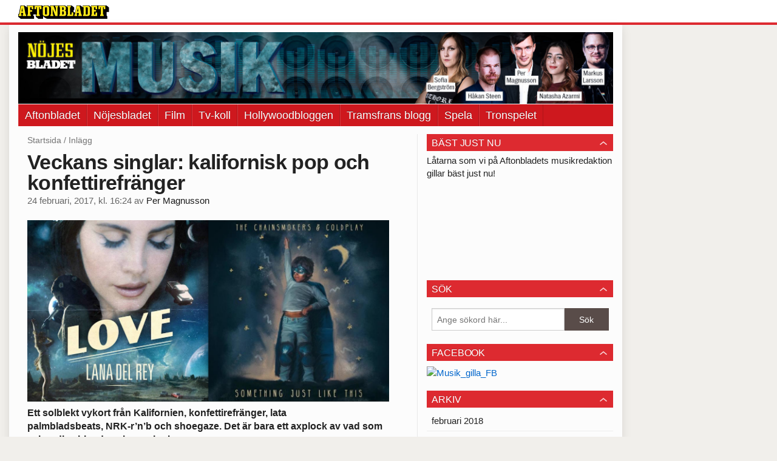

--- FILE ---
content_type: text/html
request_url: https://musik.aftonbladet.se/2017/02/veckans-singlar-kalifornisk-pop-och-konfettirefranger/
body_size: 40572
content:
<!DOCTYPE html><!--[if lte IE 8]><html class="no-js lte-ie8" lang="sv-SE" ><![endif]--><!--[if gt IE 8]><!--><html class="no-js" lang="sv-SE"><!--<![endif]--><head>
  <meta charset="utf-8">
  <meta name="viewport" content="width=device-width, initial-scale=1.0">
  <meta http-equiv="X-UA-Compatible" content="IE=edge,chrome=1">
  <title>Veckans singlar: kalifornisk pop och konfettirefränger | Musikbloggen</title>
  <style type="text/css">
      .abHeaderImageWrapper { padding-bottom: 12.01171875%; }

      @media only screen and (max-width: 40em) {
        .abHeaderImageWrapper { padding-bottom: 37.5%; }
      }
    </style>
      
<!-- {{WP_HEAD_HOOK}} -->
<link rel="stylesheet" id="ab_base-color-scheme-css" href="//musik.aftonbladet.se/wp-content/themes/ab_base/assets/css/default.css?b47087ebe3fee14a3a5b20118d8040b4&amp;ver=4.9.25" type="text/css" media="all">
<link rel="stylesheet" id="ab_base-extra-styles-css" href="//musik.aftonbladet.se/wp-content/themes/ab_base/assets/css/ab_base_overrides.css?9176fc16aeb79fb493e5db3c4dfb9607&amp;ver=4.9.25" type="text/css" media="all">
<script type="text/javascript" src="https://musik.aftonbladet.se/wp-content/plugins/ab_pym/pym.v1.js"></script>
<script type="text/javascript" src="https://musik.aftonbladet.se/wp-includes/js/jquery/jquery.js?ver=1.12.4"></script>
<script type="text/javascript" src="https://musik.aftonbladet.se/wp-includes/js/jquery/jquery-migrate.min.js?ver=1.4.1"></script>
<script type="text/javascript" src="/wp-content/themes/ab_base/assets/mobile-detect.js"></script>
<link rel="prev" title="Suicide Silences fans ville stoppa bandets nya skiva" href="https://musik.aftonbladet.se/2017/02/suicide-silences-fans-ville-stoppa-bandets-nya-skiva/">
<link rel="next" title="Plura hittar ny glöd på egen hand" href="https://musik.aftonbladet.se/2017/02/plura-hittar-ny-glod-pa-egen-hand/">
<link rel="canonical" href="https://musik.aftonbladet.se/2017/02/veckans-singlar-kalifornisk-pop-och-konfettirefranger/">
	<style>
		.abtv-placeholder-video-container {
			width: 100%;
			max-width: 800px;
			margin: 0 auto;
			padding: 20px;
			box-sizing: border-box;
		}

		.abtv-placeholder-video-player {
			position: relative;
			width: 100%;
			padding-top: 56.25%;
			/* 16:9 Aspect Ratio */
			background-color: #000;
			cursor: pointer;
			overflow: hidden;
		}

		.abtv-placeholder-video-background {
			position: absolute;
			top: 0;
			left: 0;
			width: 100%;
			height: 100%;
			background-image: url('https://www.aftonbladet.se/static/ab-tv-banner.jpg');
			background-size: cover;
			background-position: center;
			opacity: 0.5;
			/* Adjust this value to make the image more or less visible */
		}

		.abtv-placeholder-play-button {
			position: absolute;
			top: 50%;
			left: 50%;
			transform: translate(-50%, -50%);
			width: 80px;
			/* Increased size for better visibility */
			height: 80px;
			fill: #fff;
			opacity: 0.8;
			transition: opacity 0.3s;
			z-index: 1;
			/* Ensure the play button appears above the background */
		}

		.abtv-placeholder-video-player:hover .abtv-placeholder-play-button {
			opacity: 1;
		}
	</style>
<link rel="shortcut icon" href="/favicon.ico">
<script>
var AB_BASE_JS_DATA = {"interchange_queries":{"ab_small":"only screen and (min-width: 1px)","ab_medium":"only screen and (max-width: 768px)","ab_large":"only screen and (min-width: 769px)"}};
</script>
  <!--[if lt IE 9]> <script type="text/javascript" src="//musik.aftonbladet.se/wp-content/themes/ab_base/assets/js/ab_base.header.ie.min.js?4b96617d3cccccb0421a34db33c8723b"></script> <![endif]-->
  <!--[if (gt IE 8)|!(IE)]><!--> <script type="text/javascript" src="//musik.aftonbladet.se/wp-content/themes/ab_base/assets/js/ab_base.header.modern.min.js?dd58337728124adac6d107c3bfb7de6c"></script> <!--<![endif]-->
</head>
<body class="post-template-default single single-post postid-17810 single-format-standard abStickyMobileShare abLayout-content-sidebar abGridbase-default abLocale-sv_SE">

  
  <a name="abTop"></a>

      	    	      <!-- top balk -->
	      <div id="abTopBeam" class="">
    <div class="row">
      <div class="columns">
        <div class="abTopBeamContent clearfix">
          
          <a href="http://www.aftonbladet.se" title="Aftonbladet" class="abLogo"></a>

                      <a href="#" class="abBeamMenuBtn"><span class="abMenuIcon"></span></a>
          
                  </div>
      </div>

            <div class="columns">
        <div class="abMenuContainer hidden">
          <div class="abMenuArrow hidden"></div>
            <nav class="abSmallNav hidden"><ul id="menu-aftonbladet" class="abSmallList"><li id="menu-item-38" class="menu-item menu-item-type-custom menu-item-object-custom menu-item-38"><a href="http://www.aftonbladet.se/">Aftonbladet</a></li>
<li id="menu-item-41" class="menu-item menu-item-type-custom menu-item-object-custom menu-item-41"><a href="http://www.aftonbladet.se/nojesbladet/">Nöjesbladet</a></li>
<li id="menu-item-16889" class="menu-item menu-item-type-custom menu-item-object-custom menu-item-16889"><a href="https://bloggar.aftonbladet.se/filmbloggen/">Film</a></li>
<li id="menu-item-16888" class="menu-item menu-item-type-custom menu-item-object-custom menu-item-16888"><a href="https://bloggar.aftonbladet.se/tvkoll/">Tv-koll</a></li>
<li id="menu-item-39" class="menu-item menu-item-type-custom menu-item-object-custom menu-item-39"><a href="https://bloggar.aftonbladet.se/hollywood/">Hollywoodbloggen</a></li>
<li id="menu-item-40" class="menu-item menu-item-type-custom menu-item-object-custom menu-item-40"><a href="https://bloggar.aftonbladet.se/tramsfrans/">Tramsfrans blogg</a></li>
<li id="menu-item-42" class="menu-item menu-item-type-custom menu-item-object-custom menu-item-42"><a href="http://spela.aftonbladet.se/">Spela</a></li>
<li id="menu-item-16890" class="menu-item menu-item-type-custom menu-item-object-custom menu-item-16890"><a href="http://podcast.aftonbladet.se/p/tronspelet/">Tronspelet</a></li>
</ul></nav>          <div class="abMenuBottom hidden"><a href="">Stäng</a></div>
        </div>
      </div>
          </div>
  </div>	      <!-- /top balk -->
	        
	<!--Top ad for mobile -->
    		  <div class="row">
            		  </div>
      

  <div id="abMasterContainer" class="clearfix">
    <div class="abBodyOverlay"></div>

    <!--Top ad for desktop -->
      <div id="sidebar-panorama-1" class="abShowShadow">
        <div class="widget-area columns">

                                                
                      
        </div>
      </div>

    <!-- Outsider ad -->
    <div id="abOutsider">
      
              <div id="sidebar-outsider-1" class="widget-area">
                  </div>
      
          </div>

    <!-- Left Outsider ad -->
    <div id="abLeftOutsider">
      
      
          </div>

    <div id="abBody">
      
      <div class="row collapse abHeaderWrapper">
        <header class="columns">
              <div class="abHeaderImageWrapper">
      <a href="https://musik.aftonbladet.se" title="Musikbloggen">
      <picture>
          <source media="(max-width: 640px)" srcset="https://musik.aftonbladet.se/files/2015/03/Musikmobil640x240-480x180.png 1x, https://musik.aftonbladet.se/files/2015/03/Musikmobil640x240.png 2x">
          <source media="(min-width: 641px)" srcset="https://musik.aftonbladet.se/files/2017/10/Musikbloggen1990x240.jpg 1x, https://musik.aftonbladet.se/files/2017/10/Musikbloggen1990x240.jpg 2x">
          <img src="https://musik.aftonbladet.se/files/2017/10/Musikbloggen1990x240.jpg" alt="Musikbloggen" class="abHeaderImage">
        </picture>
      </a>
    </div>
  <nav class="abXLNav abAutoCollapseNav"><ul id="menu-aftonbladet-1" class="abXLList" data-trans-more="Mer"><li class="menu-item menu-item-type-custom menu-item-object-custom menu-item-38"><a href="http://www.aftonbladet.se/">Aftonbladet</a></li>
<li class="menu-item menu-item-type-custom menu-item-object-custom menu-item-41"><a href="http://www.aftonbladet.se/nojesbladet/">Nöjesbladet</a></li>
<li class="menu-item menu-item-type-custom menu-item-object-custom menu-item-16889"><a href="https://bloggar.aftonbladet.se/filmbloggen/">Film</a></li>
<li class="menu-item menu-item-type-custom menu-item-object-custom menu-item-16888"><a href="https://bloggar.aftonbladet.se/tvkoll/">Tv-koll</a></li>
<li class="menu-item menu-item-type-custom menu-item-object-custom menu-item-39"><a href="https://bloggar.aftonbladet.se/hollywood/">Hollywoodbloggen</a></li>
<li class="menu-item menu-item-type-custom menu-item-object-custom menu-item-40"><a href="https://bloggar.aftonbladet.se/tramsfrans/">Tramsfrans blogg</a></li>
<li class="menu-item menu-item-type-custom menu-item-object-custom menu-item-42"><a href="http://spela.aftonbladet.se/">Spela</a></li>
<li class="menu-item menu-item-type-custom menu-item-object-custom menu-item-16890"><a href="http://podcast.aftonbladet.se/p/tronspelet/">Tronspelet</a></li>
</ul></nav>        </header>
      </div>

      <!-- theme_layout: content-sidebar -->

<div class="row abBodyWrapper">
  <div class="medium-8 abColFirst columns abDivider">
    <section class="abBloggContent">
      <div class="abBreadcrumbs">
  <a href="https://musik.aftonbladet.se">Startsida</a> / <span>Inlägg</span>
</div>

<article>
    <header class="abArticleHeader">
        <h1 class="abPostTitle">Veckans singlar: kalifornisk pop och konfettirefränger</h1>
        <span class="abEntryMeta">
          <time pubdate="" datetime="">24 februari, 2017, kl. 16:24</time> av
          
            <author><a href="https://musik.aftonbladet.se/author/permag/">Per Magnusson</a></author>
        </span>    </header>
    <div class="abPostContent clearfix">


            <p><img class="alignleft wp-image-17813 size-full" src="https://musik.aftonbladet.se/files/2017/02/Lana-Chainsmokers-Coldplay.png" alt="Lana Chainsmokers Coldplay" width="2467" height="1239" srcset="https://musik.aftonbladet.se/files/2017/02/Lana-Chainsmokers-Coldplay.png 2467w, https://musik.aftonbladet.se/files/2017/02/Lana-Chainsmokers-Coldplay-300x151.png 300w, https://musik.aftonbladet.se/files/2017/02/Lana-Chainsmokers-Coldplay-768x386.png 768w, https://musik.aftonbladet.se/files/2017/02/Lana-Chainsmokers-Coldplay-1024x514.png 1024w, https://musik.aftonbladet.se/files/2017/02/Lana-Chainsmokers-Coldplay-640x321.png 640w" sizes="(max-width: 2467px) 100vw, 2467px"></p>
<p><strong>Ett solblekt vykort från Kalifornien, konfettirefränger,&nbsp;lata palmbladsbeats,&nbsp;NRK-r’n’b och shoegaze. Det är bara ett axplock av vad som avhandlas bland veckans singlar. &nbsp;&nbsp;</strong></p>
<p><img src="https://musik.aftonbladet.se/wp-content/plugins/ab_rating/images/plus4.gif" alt="Rate"><strong>Lana Del Rey</strong><br>
<strong> Love</strong><br>
Polydor/Interscope<br>
<strong>POP Lana Del Rey</strong> är de små gesternas artist. Bortsett från albumet ”Ultraviolence” – då hon jobbade med rockiga producenten <strong>Dan Auerbach</strong> från bandet <strong>The Black Keys</strong> – har hon fokuserat på en svårt konceptuell persona och en sval popmusik. På nya singeln ”Love” fortsätter hon på samma spår. Hade det inte varit för hennes strävt oemotståndliga röst, hennes känsla för refränger som lyfter bara en liten bit över marken och hur hon i slutet av låten lägger in ett mantramässigt ”Don’t worry baby”– som en hälsning från <strong>The Beach Boys</strong> och ett solblekt Kalifornien – hade man nästan, men bara nästan, tröttnat.</p>
<p><img src="https://musik.aftonbladet.se/wp-content/plugins/ab_rating/images/plus3.gif" alt="Rate"><strong>Coldplay, The Chainsmokers</strong><br>
<strong> Something just like this</strong><br>
Disruptor/Columbia<br>
<strong>POP</strong> I veckan teamade ett av världens största band <strong>Coldplay</strong>&nbsp;upp med omåttligt populära dansduon <strong>The Chainsmokers</strong>&nbsp;på Brit Awards. Det är årets kanske minst oväntade samarbete. Coldplay representerar ju numera ett slags rockens edm. <a href="https://www.youtube.com/watch?v=5EVZsubdI78" target="_blank">Framträdandet</a> började med <strong>Chris Martin</strong> bakom ett skynke och slutade med samme Martin studsandes mitt i publiken i ett hav av konfetti. Och låten – som är den första singeln från The Chainsmokers kommande debutalbum – är just så euforisk; konfettipop som spritter av vårkänslor.</p>
<p><img src="https://musik.aftonbladet.se/wp-content/plugins/ab_rating/images/plus3.gif" alt="Rate"><strong>Calvin Harris, Frank Ocean, Migos</strong><br>
<strong>Slide</strong><br>
Sony<br>
<strong>POP</strong> <strong>Calvin Harris</strong> och <strong>Frank Ocean</strong>? Duon – här tillsammans med rapgruppen&nbsp;<strong>Migos</strong>&nbsp;– lyckas inte helt räta ut det frågetecknet. Den skotske producenten strör lata palmbladsbeats över Frank Oceans röst, till en början upp-pitchad som så ofta på ”Blonde”. Visst höjer Frank allt en nivå med sin gudabenådade baryton. Samma sak med Migos, som lägger några snygga verser. Låten påminner lite om ”Pyramids”, det fräsigaste spåret på ”Channel orange”. Men känslan är ändå att Calvin Harris gör det väl enkelt för sig. Och att Ocean och Migos hade klarat sig&nbsp;bättre på egen hand.</p>
<p><img src="https://musik.aftonbladet.se/wp-content/plugins/ab_rating/images/plus3.gif" alt="Rate"><strong>Gabrielle</strong><br>
<strong> Venter</strong><br>
Starbox/Universal<br>
<strong>POP</strong>&nbsp;En av de artister som tjänat mest på sin medverkan i serien ”Skam” är norska <strong>Gabrielle</strong>. Låten ”5 fine frøkner”, som först släpptes 2014, har ökat med 3000 procent i antal dagliga lyssningar på Spotify.<br>
”Dette er helt rått. Får såååå mange fine meldinger fra folk over hele verden som hører på låten etter SKAM. Elsker at mange ikke forstår teksten men bare bumper den tingen som ingenting”, kommenterade Gabrielle framgångarna.<br>
Hennes&nbsp;nya singel är välskriven och hookig NRK-r’n’b. Men det är sångerskans Bergen-”r”, lika charmiga som skidkungen <strong>Petter Northugs</strong> mössfrisyr, som är låtens verkliga behållning.</p>
<p><img src="https://musik.aftonbladet.se/wp-content/plugins/ab_rating/images/plus3.gif" alt="Rate"><strong>Ride</strong><br>
<strong> Charm assault</strong><br>
Wichita<br>
<strong>POP</strong> Det kultförklarade Oxford-bandet <strong>Ride </strong>släpper sin första nya låt på 20 år. ”<span style="color: #000000;">När vi började skriva ihop igen försökte vi föreställa oss att vi gjort musik hela tiden och att detta bara var något vi skapat den senaste tiden”, säger <strong>Andy Bell</strong>, som sedan sist det begav sig bland annat hunnit med ett längre inhopp som basist i <strong>Oasis</strong> och spelat skivor med <strong>Magnus Carlson</strong> på Stockholmsklubben </span><span style="color: #000000;">Bangers ’n’ Mash</span><span style="color: #000000;">. De nikotinkickade trummorna och den väldigt engelska gitarrslingan låter som om bandet inte lyft blicken från skorna de senaste 20 åren. Men Ride har också en politisk agenda. Texten till “Charm assault” är en frustrerad Adidas-trainer riktad mot Storbritanniens regering.</span></p>
<p><img src="https://musik.aftonbladet.se/wp-content/plugins/ab_rating/images/plus3.gif" alt="Rate"><strong>Niki &amp; The Dove </strong><span style="color: #000000;"><br>
<strong> Sushi king</strong><br>
Ten</span><br>
<span style="color: #000000;"><strong>POP</strong> Rösteffekterna på <strong>Niki &amp; The Doves</strong> nya singel får mig omedelbart att tänka på <strong>George Michaels</strong> ljuvligt förvrängda cover på <strong>New Orders</strong> ”True faith”. På ”Sushi king” fortsätter Stockholmsduon den sympatiska lekstuga som utgjorde andra albumet ”Everybody’s heart is broken now”. Jag har ingen aning om vem sushikungen är eller vad de dillar om i texten. Men jag hör att </span><span style="color: #252525;"><strong>Malin Dahlström</strong> och <strong>Gustaf Karlöf</strong></span><span style="color: #000000;"> har kul när de leker musik. Fint så.&nbsp;</span></p>
<p><span style="color: #000000;"><strong><img src="https://musik.aftonbladet.se/wp-content/plugins/ab_rating/images/plus3.gif" alt="Rate">John Mayer</strong><br>
<strong>The search for everything – wave 2 (ep)</strong><br>
Columbia/Sony</span><br>
<strong>ROCK</strong>&nbsp;Den bildsköne gitarrguden&nbsp;<strong>John Mayer</strong> väljer i år att bryta med klassiska&nbsp;albumsläpp genom att ge ut musik i form av en rad ep:s. Här kommer andravågen. På inledningsspåret ”Still feel like your man”&nbsp;nosar han på en&nbsp;blåögd version av <strong>Marvin Gaye</strong>-soul, inte olik hur den lät på <strong>Josh Rouses</strong> mysiga album ”1972”. Låten är i en klass för sig. Vidare fortsätter Mayer att fundera över livet över en knäppande brasgitarr, papparocka i midtempo och americana-rulla hela vägen hem till Connecticut.</p>
<p><a href="https://musik.aftonbladet.se/2017/02/little-jinder-skimrar-storre-pa-nya-singeln/">LÄS OM NYA LITTLE JINDER-SINGELN HÄR!</a></p>
<p><a href="https://musik.aftonbladet.se/category/veckans-singlar/">TIDIGARE ”VECKANS SINGLAR” FINNS HÄR!</a></p>
<p><a href="https://musik.aftonbladet.se/category/skivrecension/">LÄS FLER SKIVRECENSIONER HÄR!</a></p>
<p><iframe src="https://embed.spotify.com/?uri=spotify:user:aftonbladetsmusikredaktion:playlist:7xxGaQ0cbvHvQ7RnPj1hZE" width="300" height="380" frameborder="0" allowtransparency="true"></iframe></p>

    </div>
    <footer>
            <div class="abByline">
              <div class="abAuthorImage circle" style="background-image: url(//bloggar.aftonbladet.se/wp-content/uploads/userphoto/620.thumbnail.jpg);"></div>
      
              <div class="abAuthorInfo abMetaSize-2">
                <h4 class="abAuthorName"><a href="https://musik.aftonbladet.se/author/permag/">Per Magnusson</a></h4>
      
                  <a href="mailto:per.magnusson@aftonbladet.se">per.magnusson@aftonbladet.se</a><br>
      
                  Twitter: <a href="https://twitter.com/per_magnusson">@per_magnusson</a><br>
      
      
              </div>
            </div>
    
      <div class="abLabelDesignContainer">
        <div class="row">
          <div class="columns abLabelContainer">
            <span class="abLabelCategory">Kategorier</span>
            <a href="https://musik.aftonbladet.se/category/per-magnusson/">Per Magnusson</a>, <a href="https://musik.aftonbladet.se/category/skivrecension/">Skivrecension</a>, <a href="https://musik.aftonbladet.se/category/veckans-singlar/">Veckans singlar</a>
          </div>
        </div>
      
      
        <div class="row">
          <div class="columns abLabelContainer">
            <span class="abLabelTags">Taggar</span>
            <a href="https://musik.aftonbladet.se/tag/calvin-harris/">Calvin Harris</a>, <a href="https://musik.aftonbladet.se/tag/coldplay/">Coldplay</a>, <a href="https://musik.aftonbladet.se/tag/frank-ocean/">frank ocean</a>, <a href="https://musik.aftonbladet.se/tag/gabrielle/">Gabrielle</a>, <a href="https://musik.aftonbladet.se/tag/john-mayer/">John Mayer</a>, <a href="https://musik.aftonbladet.se/tag/lana-del-rey/">lana del rey</a>, <a href="https://musik.aftonbladet.se/tag/migos/">Migos</a>, <a href="https://musik.aftonbladet.se/tag/niki-the-dove/">Niki &amp; The Dove</a>, <a href="https://musik.aftonbladet.se/tag/ride/">Ride</a>, <a href="https://musik.aftonbladet.se/tag/the-chainsmokers/">The Chainsmokers</a>
          </div>
        </div>
      </div>    
      
    
    
        <div class="abPagination clearfix">
          <span class="abPaginationText">
          </span>
          <span class="left abLeftPagination">
              <div class="abArrowContainer abArrowLink">
                <a href="https://musik.aftonbladet.se/2017/02/plura-hittar-ny-glod-pa-egen-hand/" rel="next"><i class="abArrowLeftLink"></i></a>
              </div>
          </span>
          <span class="right abRightPagination">
              <div class="abArrowContainer abArrowLink">
                <a href="https://musik.aftonbladet.se/2017/02/suicide-silences-fans-ville-stoppa-bandets-nya-skiva/" rel="prev"><i class="abArrowRightLink"></i></a>
              </div>
          </span>
        </div>    </footer>
    
  <div class="abShareStickyMobile show-for-medium-down">
    <a href="https://www.facebook.com/share.php?u=https%3A%2F%2Fmusik.aftonbladet.se%2F2017%2F02%2Fveckans-singlar-kalifornisk-pop-och-konfettirefranger%2F" class="abShareButton abFacebookButton" target="_blank" rel="noopener noreferrer">
      <i class="abFacebookIcon"></i> Dela på Facebook
    </a>
  </div>
</article>    </section>
  </div>

	<!-- Sidebar -->
  <div class="medium-4 abColSecond columns widgetArea-sidebar-1 medium-expand-accordions-default">
      <section id="text-4" class="widget adSidebar-1Layout sidebar-1 widget_text"><dl class="accordion" data-accordion=""><dd><a href="#accordion-text-4" class="title accordion-icon"><h1>Bäst just nu</h1></a><div id="accordion-text-4" class="content">			<div class="textwidget">Låtarna som vi på Aftonbladets musikredaktion gillar bäst just nu!
<iframe style="border-radius:12px" src="https://open.spotify.com/embed/playlist/2dTrDXygG4f2GPgFGx7QIk?utm_source=generator" width="100%" frameborder="0" allowfullscreen="" allow="autoplay; clipboard-write; encrypted-media; fullscreen; picture-in-picture" loading="lazy"></iframe>
</div>
		</div></dd></dl></section><section id="search-2" class="widget adSidebar-1Layout sidebar-1 widget_search"><dl class="accordion" data-accordion=""><dd><a href="#accordion-search-2" class="title accordion-icon"><h1>Sök</h1></a><div id="accordion-search-2" class="content"><form role="search" method="get" class="abFormContainer searchform" id="search-form" action="https://musik.aftonbladet.se/">
	<input name="orderby" type="hidden" value="post_date">
  <div class="row collapse">
  <div class="small-9 columns">
    <input type="search" value="" name="s" id="s" placeholder="Ange sökord här..."></div>
    <div class="small-3 columns">
      <input type="submit" id="searchsubmit" class="button postfix" value="Sök">
    </div>
  </div>
  </form></div></dd></dl></section><section id="black-studio-tinymce-2" class="widget adSidebar-1Layout sidebar-1 widget_black_studio_tinymce"><dl class="accordion" data-accordion=""><dd><a href="#accordion-black-studio-tinymce-2" class="title accordion-icon"><h1>Facebook</h1></a><div id="accordion-black-studio-tinymce-2" class="content"><div class="textwidget"><p><a href="https://www.facebook.com/aftonbladetmusik/" target="_blank"><img class="alignnone size-full wp-image-17118" src="https://bloggar.aftonbladet.se/musikbloggen/files/2017/02/MusikgillaFB.jpg" alt="Musik_gilla_FB" width="640" height="640"></a></p>
</div></div></dd></dl></section><section id="archives-2" class="widget adSidebar-1Layout sidebar-1 widget_archive"><dl class="accordion" data-accordion=""><dd><a href="#accordion-archives-2" class="title accordion-icon"><h1>Arkiv</h1></a><div id="accordion-archives-2" class="content">		<ul>
			<li><a href="https://musik.aftonbladet.se/2018/02/">februari 2018</a></li>
	<li><a href="https://musik.aftonbladet.se/2018/01/">januari 2018</a></li>
	<li><a href="https://musik.aftonbladet.se/2017/12/">december 2017</a></li>
	<li><a href="https://musik.aftonbladet.se/2017/11/">november 2017</a></li>
	<li><a href="https://musik.aftonbladet.se/2017/10/">oktober 2017</a></li>
	<li><a href="https://musik.aftonbladet.se/2017/09/">september 2017</a></li>
	<li><a href="https://musik.aftonbladet.se/2017/08/">augusti 2017</a></li>
	<li><a href="https://musik.aftonbladet.se/2017/07/">juli 2017</a></li>
	<li><a href="https://musik.aftonbladet.se/2017/06/">juni 2017</a></li>
	<li><a href="https://musik.aftonbladet.se/2017/05/">maj 2017</a></li>
	<li><a href="https://musik.aftonbladet.se/2017/04/">april 2017</a></li>
	<li><a href="https://musik.aftonbladet.se/2017/03/">mars 2017</a></li>
	<li><a href="https://musik.aftonbladet.se/2017/02/">februari 2017</a></li>
	<li><a href="https://musik.aftonbladet.se/2017/01/">januari 2017</a></li>
	<li><a href="https://musik.aftonbladet.se/2016/12/">december 2016</a></li>
	<li><a href="https://musik.aftonbladet.se/2016/11/">november 2016</a></li>
	<li><a href="https://musik.aftonbladet.se/2016/10/">oktober 2016</a></li>
	<li><a href="https://musik.aftonbladet.se/2016/09/">september 2016</a></li>
	<li><a href="https://musik.aftonbladet.se/2016/08/">augusti 2016</a></li>
	<li><a href="https://musik.aftonbladet.se/2016/07/">juli 2016</a></li>
	<li><a href="https://musik.aftonbladet.se/2016/06/">juni 2016</a></li>
	<li><a href="https://musik.aftonbladet.se/2016/05/">maj 2016</a></li>
	<li><a href="https://musik.aftonbladet.se/2016/04/">april 2016</a></li>
	<li><a href="https://musik.aftonbladet.se/2016/03/">mars 2016</a></li>
	<li><a href="https://musik.aftonbladet.se/2016/02/">februari 2016</a></li>
	<li><a href="https://musik.aftonbladet.se/2016/01/">januari 2016</a></li>
	<li><a href="https://musik.aftonbladet.se/2015/12/">december 2015</a></li>
	<li><a href="https://musik.aftonbladet.se/2015/11/">november 2015</a></li>
	<li><a href="https://musik.aftonbladet.se/2015/10/">oktober 2015</a></li>
	<li><a href="https://musik.aftonbladet.se/2015/09/">september 2015</a></li>
	<li><a href="https://musik.aftonbladet.se/2015/08/">augusti 2015</a></li>
	<li><a href="https://musik.aftonbladet.se/2015/07/">juli 2015</a></li>
	<li><a href="https://musik.aftonbladet.se/2015/06/">juni 2015</a></li>
	<li><a href="https://musik.aftonbladet.se/2015/05/">maj 2015</a></li>
	<li><a href="https://musik.aftonbladet.se/2015/04/">april 2015</a></li>
	<li><a href="https://musik.aftonbladet.se/2015/03/">mars 2015</a></li>
		</ul>
		</div></dd></dl></section><section id="categories-2" class="widget adSidebar-1Layout sidebar-1 widget_categories"><dl class="accordion" data-accordion=""><dd><a href="#accordion-categories-2" class="title accordion-icon"><h1>Kategorier</h1></a><div id="accordion-categories-2" class="content">		<ul>
	<li class="cat-item cat-item-3"><a href="https://musik.aftonbladet.se/category/aftonbladet/">Aftonbladet</a>
</li>
	<li class="cat-item cat-item-1971"><a href="https://musik.aftonbladet.se/category/alternativmetal/">Alternativmetal</a>
</li>
	<li class="cat-item cat-item-1412"><a href="https://musik.aftonbladet.se/category/aor/">AOR</a>
</li>
	<li class="cat-item cat-item-19"><a href="https://musik.aftonbladet.se/category/asikt/">Åsikt</a>
</li>
	<li class="cat-item cat-item-411"><a href="https://musik.aftonbladet.se/category/ballad/">Ballad</a>
</li>
	<li class="cat-item cat-item-704"><a href="https://musik.aftonbladet.se/category/black-metal-2/">Black metal</a>
</li>
	<li class="cat-item cat-item-568"><a href="https://musik.aftonbladet.se/category/blues/">Blues</a>
</li>
	<li class="cat-item cat-item-593"><a href="https://musik.aftonbladet.se/category/bravalla/">Bråvalla</a>
</li>
	<li class="cat-item cat-item-589"><a href="https://musik.aftonbladet.se/category/ballad/bravalla-2015/">Bråvalla 2015</a>
</li>
	<li class="cat-item cat-item-2435"><a href="https://musik.aftonbladet.se/category/bravalla-2016/">Bråvalla 2016</a>
</li>
	<li class="cat-item cat-item-4285"><a href="https://musik.aftonbladet.se/category/bravalla-2017/">Bråvalla 2017</a>
</li>
	<li class="cat-item cat-item-82"><a href="https://musik.aftonbladet.se/category/country/">Country</a>
</li>
	<li class="cat-item cat-item-1341"><a href="https://musik.aftonbladet.se/category/cover/">Cover</a>
</li>
	<li class="cat-item cat-item-49"><a href="https://musik.aftonbladet.se/category/aftonbladet/dad-rock/">Dad Rock</a>
</li>
	<li class="cat-item cat-item-15"><a href="https://musik.aftonbladet.se/category/dans/">Dans</a>
</li>
	<li class="cat-item cat-item-2675"><a href="https://musik.aftonbladet.se/category/dansmusik/">Dansmusik</a>
</li>
	<li class="cat-item cat-item-692"><a href="https://musik.aftonbladet.se/category/death-metal/">Death metal</a>
</li>
	<li class="cat-item cat-item-16"><a href="https://musik.aftonbladet.se/category/disco/">Disco</a>
</li>
	<li class="cat-item cat-item-4111"><a href="https://musik.aftonbladet.se/category/dvd/">Dvd</a>
</li>
	<li class="cat-item cat-item-375"><a href="https://musik.aftonbladet.se/category/edm/">EDM</a>
</li>
	<li class="cat-item cat-item-3174"><a href="https://musik.aftonbladet.se/category/electrohouse/">Electrohouse</a>
</li>
	<li class="cat-item cat-item-234"><a href="https://musik.aftonbladet.se/category/aftonbladet/elektroniskt/">Elektroniskt</a>
</li>
	<li class="cat-item cat-item-46"><a href="https://musik.aftonbladet.se/category/folk/">Folk</a>
</li>
	<li class="cat-item cat-item-45"><a href="https://musik.aftonbladet.se/category/frida-soderlund/">Frida Söderlund</a>
</li>
	<li class="cat-item cat-item-14"><a href="https://musik.aftonbladet.se/category/funk/">Funk</a>
</li>
	<li class="cat-item cat-item-2501"><a href="https://musik.aftonbladet.se/category/gefle-metal-festival/">Gefle metal festival</a>
</li>
	<li class="cat-item cat-item-813"><a href="https://musik.aftonbladet.se/category/getaway-rock/">Getaway Rock</a>
</li>
	<li class="cat-item cat-item-470"><a href="https://musik.aftonbladet.se/category/ghost-2/">Ghost</a>
</li>
	<li class="cat-item cat-item-36"><a href="https://musik.aftonbladet.se/category/goteborg/">Göteborg</a>
</li>
	<li class="cat-item cat-item-2023"><a href="https://musik.aftonbladet.se/category/goth-metal/">Goth metal</a>
</li>
	<li class="cat-item cat-item-1716"><a href="https://musik.aftonbladet.se/category/grime/">Grime</a>
</li>
	<li class="cat-item cat-item-3314"><a href="https://musik.aftonbladet.se/category/grindcore/">Grindcore</a>
</li>
	<li class="cat-item cat-item-296"><a href="https://musik.aftonbladet.se/category/grunge/">Grunge</a>
</li>
	<li class="cat-item cat-item-38"><a href="https://musik.aftonbladet.se/category/hakan-steen/">Håkan Steen</a>
</li>
	<li class="cat-item cat-item-488"><a href="https://musik.aftonbladet.se/category/hard-rock/">Hård rock</a>
</li>
	<li class="cat-item cat-item-320"><a href="https://musik.aftonbladet.se/category/hardcore/">Hardcore</a>
</li>
	<li class="cat-item cat-item-10"><a href="https://musik.aftonbladet.se/category/hardrock/">Hårdrock</a>
</li>
	<li class="cat-item cat-item-9"><a href="https://musik.aftonbladet.se/category/hiphop/">Hiphop</a>
</li>
	<li class="cat-item cat-item-831"><a href="https://musik.aftonbladet.se/category/house-2/">House</a>
</li>
	<li class="cat-item cat-item-678"><a href="https://musik.aftonbladet.se/category/humor/">Humor</a>
</li>
	<li class="cat-item cat-item-1999"><a href="https://musik.aftonbladet.se/category/industrimetal/">Industrimetal</a>
</li>
	<li class="cat-item cat-item-30"><a href="https://musik.aftonbladet.se/category/intervju/">Intervju</a>
</li>
	<li class="cat-item cat-item-28"><a href="https://musik.aftonbladet.se/category/itunes/">Itunes</a>
</li>
	<li class="cat-item cat-item-171"><a href="https://musik.aftonbladet.se/category/jazz/">Jazz</a>
</li>
	<li class="cat-item cat-item-41"><a href="https://musik.aftonbladet.se/category/joacim-forsen/">Joacim Forsén</a>
</li>
	<li class="cat-item cat-item-4113"><a href="https://musik.aftonbladet.se/category/jonas-akerlund/">Jonas Åkerlund</a>
</li>
	<li class="cat-item cat-item-1433"><a href="https://musik.aftonbladet.se/category/julmusik/">Julmusik</a>
</li>
	<li class="cat-item cat-item-5065"><a href="https://musik.aftonbladet.se/category/klings-manadslista/">Klings månadslista</a>
</li>
	<li class="cat-item cat-item-21"><a href="https://musik.aftonbladet.se/category/konsert/">Konsert</a>
</li>
	<li class="cat-item cat-item-1661"><a href="https://musik.aftonbladet.se/category/konsertnytt/">Konsertnytt</a>
</li>
	<li class="cat-item cat-item-5"><a href="https://musik.aftonbladet.se/category/konsertrecension/">Konsertrecension</a>
</li>
	<li class="cat-item cat-item-39"><a href="https://musik.aftonbladet.se/category/kristin-lundell/">Kristin Lundell</a>
</li>
	<li class="cat-item cat-item-17"><a href="https://musik.aftonbladet.se/category/kronika/">Krönika</a>
</li>
	<li class="cat-item cat-item-22"><a href="https://musik.aftonbladet.se/category/live/">Live</a>
</li>
	<li class="cat-item cat-item-37"><a href="https://musik.aftonbladet.se/category/malmo/">Malmö</a>
</li>
	<li class="cat-item cat-item-40"><a href="https://musik.aftonbladet.se/category/markus-larsson/">Markus Larsson</a>
</li>
	<li class="cat-item cat-item-43"><a href="https://musik.aftonbladet.se/category/mattias-kling/">Mattias Kling</a>
</li>
	<li class="cat-item cat-item-11"><a href="https://musik.aftonbladet.se/category/metal/">Metal</a>
</li>
	<li class="cat-item cat-item-1871"><a href="https://musik.aftonbladet.se/category/metalcore/">Metalcore</a>
</li>
	<li class="cat-item cat-item-1033"><a href="https://musik.aftonbladet.se/category/mixtape-2/">Mixtape</a>
</li>
	<li class="cat-item cat-item-113"><a href="https://musik.aftonbladet.se/category/musikdokumentar/">Musikdokumentär</a>
</li>
	<li class="cat-item cat-item-4078"><a href="https://musik.aftonbladet.se/category/natasha-azarmi/">Natasha Azarmi</a>
</li>
	<li class="cat-item cat-item-6"><a href="https://musik.aftonbladet.se/category/nojesbladet/">Nöjesbladet</a>
</li>
	<li class="cat-item cat-item-2710"><a href="https://musik.aftonbladet.se/category/nu-metal/">Nu metal</a>
</li>
	<li class="cat-item cat-item-29"><a href="https://musik.aftonbladet.se/category/nyhet/">Nyhet</a>
</li>
	<li class="cat-item cat-item-1"><a href="https://musik.aftonbladet.se/category/okategoriserade/">Okategoriserade</a>
</li>
	<li class="cat-item cat-item-42"><a href="https://musik.aftonbladet.se/category/per-magnusson/">Per Magnusson</a>
</li>
	<li class="cat-item cat-item-33"><a href="https://musik.aftonbladet.se/category/podcast/">Podcast</a>
</li>
	<li class="cat-item cat-item-7"><a href="https://musik.aftonbladet.se/category/pop/">Pop</a>
</li>
	<li class="cat-item cat-item-909"><a href="https://musik.aftonbladet.se/category/popaganda-2015/">Popaganda 2015</a>
</li>
	<li class="cat-item cat-item-2789"><a href="https://musik.aftonbladet.se/category/postmetal/">Postmetal</a>
</li>
	<li class="cat-item cat-item-1972"><a href="https://musik.aftonbladet.se/category/postrock/">Postrock</a>
</li>
	<li class="cat-item cat-item-1620"><a href="https://musik.aftonbladet.se/category/progmetal/">Progmetal</a>
</li>
	<li class="cat-item cat-item-2805"><a href="https://musik.aftonbladet.se/category/progrock/">Progrock</a>
</li>
	<li class="cat-item cat-item-12"><a href="https://musik.aftonbladet.se/category/punk/">Punk</a>
</li>
	<li class="cat-item cat-item-64"><a href="https://musik.aftonbladet.se/category/aftonbladet/rnb/">R'n'b</a>
</li>
	<li class="cat-item cat-item-32"><a href="https://musik.aftonbladet.se/category/radio/">Radio</a>
</li>
	<li class="cat-item cat-item-4321"><a href="https://musik.aftonbladet.se/category/rapmetal/">Rapmetal</a>
</li>
	<li class="cat-item cat-item-44"><a href="https://musik.aftonbladet.se/category/rebecka-ljung/">Rebecka Ljung</a>
</li>
	<li class="cat-item cat-item-23"><a href="https://musik.aftonbladet.se/category/recension/">Recension</a>
</li>
	<li class="cat-item cat-item-2579"><a href="https://musik.aftonbladet.se/category/reggae/">Reggae</a>
</li>
	<li class="cat-item cat-item-3915"><a href="https://musik.aftonbladet.se/category/retro/">Retro</a>
</li>
	<li class="cat-item cat-item-2219"><a href="https://musik.aftonbladet.se/category/rihanna/">Rihanna</a>
</li>
	<li class="cat-item cat-item-8"><a href="https://musik.aftonbladet.se/category/rock/">Rock</a>
</li>
	<li class="cat-item cat-item-1932"><a href="https://musik.aftonbladet.se/category/rockabilly/">Rockabilly</a>
</li>
	<li class="cat-item cat-item-649"><a href="https://musik.aftonbladet.se/category/roskildefestivalen-2015/">Roskildefestivalen 2015</a>
</li>
	<li class="cat-item cat-item-34"><a href="https://musik.aftonbladet.se/category/sajt/">Sajt</a>
</li>
	<li class="cat-item cat-item-295"><a href="https://musik.aftonbladet.se/category/semestertips/">Semestertips</a>
</li>
	<li class="cat-item cat-item-4"><a href="https://musik.aftonbladet.se/category/skivrecension/">Skivrecension</a>
</li>
	<li class="cat-item cat-item-4621"><a href="https://musik.aftonbladet.se/category/sofia-bergstrom/">Sofia Bergström</a>
</li>
	<li class="cat-item cat-item-13"><a href="https://musik.aftonbladet.se/category/soul/">Soul</a>
</li>
	<li class="cat-item cat-item-72"><a href="https://musik.aftonbladet.se/category/soundtrack/">Soundtrack</a>
</li>
	<li class="cat-item cat-item-102"><a href="https://musik.aftonbladet.se/category/spellista/">Spellista</a>
</li>
	<li class="cat-item cat-item-26"><a href="https://musik.aftonbladet.se/category/spotify/">Spotify</a>
</li>
	<li class="cat-item cat-item-95"><a href="https://musik.aftonbladet.se/category/steenkakan/">Steenkakan</a>
</li>
	<li class="cat-item cat-item-35"><a href="https://musik.aftonbladet.se/category/stockholm/">Stockholm</a>
</li>
	<li class="cat-item cat-item-782"><a href="https://musik.aftonbladet.se/category/stockholm-music-and-arts-2015/">Stockholm music and arts 2015</a>
</li>
	<li class="cat-item cat-item-24"><a href="https://musik.aftonbladet.se/category/streaming/">Streaming</a>
</li>
	<li class="cat-item cat-item-2339"><a href="https://musik.aftonbladet.se/category/sweden-rock/">Sweden Rock</a>
</li>
	<li class="cat-item cat-item-469"><a href="https://musik.aftonbladet.se/category/sweden-rock-2015/">Sweden Rock 2015</a>
</li>
	<li class="cat-item cat-item-2340"><a href="https://musik.aftonbladet.se/category/sweden-rock-2016/">Sweden Rock 2016</a>
</li>
	<li class="cat-item cat-item-4190"><a href="https://musik.aftonbladet.se/category/sweden-rock-2017/">Sweden Rock 2017</a>
</li>
	<li class="cat-item cat-item-5143"><a href="https://musik.aftonbladet.se/category/sweden-rock-festival-2018/">Sweden Rock Festival 2018</a>
</li>
	<li class="cat-item cat-item-1917"><a href="https://musik.aftonbladet.se/category/synth/">Synth</a>
</li>
	<li class="cat-item cat-item-756"><a href="https://musik.aftonbladet.se/category/thrash-metal/">Thrash metal</a>
</li>
	<li class="cat-item cat-item-18"><a href="https://musik.aftonbladet.se/category/tips/">Tips</a>
</li>
	<li class="cat-item cat-item-31"><a href="https://musik.aftonbladet.se/category/tv/">TV</a>
</li>
	<li class="cat-item cat-item-2966"><a href="https://musik.aftonbladet.se/category/veckans-singlar/">Veckans singlar</a>
</li>
	<li class="cat-item cat-item-20"><a href="https://musik.aftonbladet.se/category/video/">Video</a>
</li>
	<li class="cat-item cat-item-2328"><a href="https://musik.aftonbladet.se/category/visa/">Visa</a>
</li>
	<li class="cat-item cat-item-2641"><a href="https://musik.aftonbladet.se/category/visor/">Visor</a>
</li>
	<li class="cat-item cat-item-840"><a href="https://musik.aftonbladet.se/category/way-out-west-2015/">Way Out West 2015</a>
</li>
	<li class="cat-item cat-item-4398"><a href="https://musik.aftonbladet.se/category/way-out-west-2017/">Way Out West 2017</a>
</li>
	<li class="cat-item cat-item-25"><a href="https://musik.aftonbladet.se/category/youtube/">Youtube</a>
</li>
		</ul>
</div></dd></dl></section>  </div>
</div>


<!-- end: theme_layout -->
    
    <div class="row abFooterWrapper">
  <footer>
    <div class="row collapse">
  <div class="columns abUpContainer">
    <a href="#abTop" class="abScrollTop"><i class="abArrowUp"></i><span>TILL TOPPEN AV SIDAN</span></a>
  </div>
</div>
    
    <div class="row collapse">
      <div class="columns abFootContainer" style="padding: 16px 8px;">
        <section class="abFootContent">
          <div class="medium-6 columns">
            <ul>
              <!-- {{WP_AB_BASE_FOOTER_UL_HOOK}} -->
              <li>
               <a class="nowrap" style="text-decoration: underline; font-weight: 400;" target="_blank" href="https://www.aftonbladet.se/omaftonbladet/a/LOlQ4/om-aftonbladet">Se tjänstgörande redaktör och redaktionschef</a>
              </li>
            </ul>
          </div>
          <div class="columns abFootCopyR">
            <span>© Aftonbladet Hierta AB</span>
          </div>
        </section>
      </div>
    </div>
  </footer>
</div>
    
    </div><!-- End #abBody -->
  </div><!-- End #abMasterContainer -->

     
<!-- {{WP_FOOTER_HOOK}} -->


</body></html>